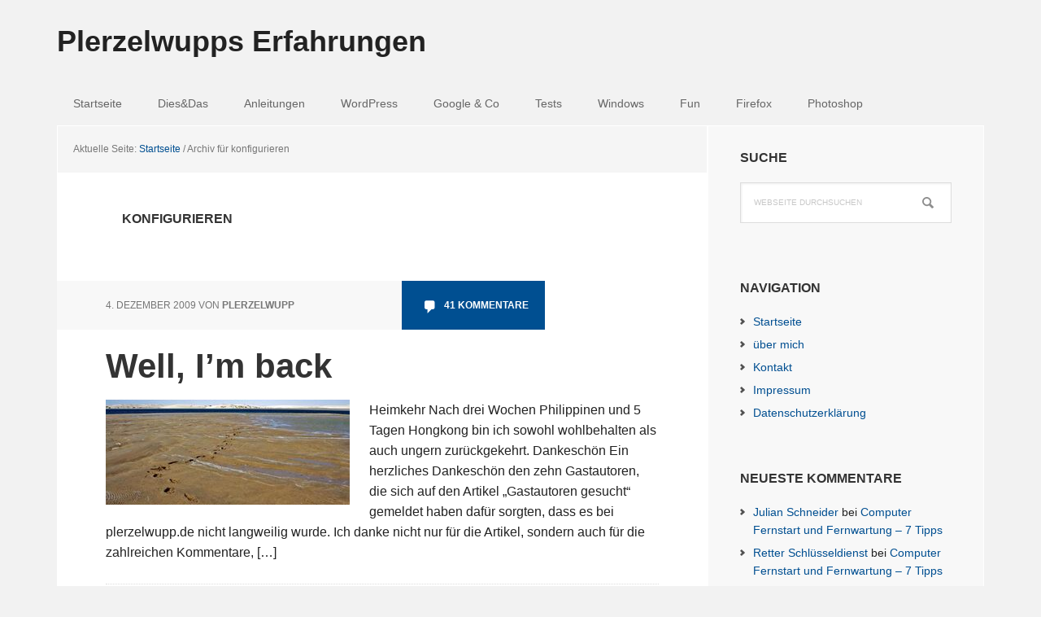

--- FILE ---
content_type: text/html; charset=UTF-8
request_url: https://www.plerzelwupp.de/tag/konfigurieren/
body_size: 7177
content:
<!DOCTYPE html>
<html lang="de">
<head >
<meta charset="UTF-8" />

<!-- Diese Seite wurde optimiert mit wpSEO (https://www.wpseo.org). -->
<link media="all" href="https://www.plerzelwupp.de/wp-content/cache/autoptimize/autoptimize_33fd87951d47a4e0ebb57db722cdb503.php" rel="stylesheet"><title>konfigurieren - Plerzelwupps Erfahrungen</title>
<meta name="description" content="Well, I&#039;m back. Vista-und Windows 7 Firewall-Aufsetzer." />
<meta name="robots" content="noindex, follow" />
<link rel="canonical" href="https://www.plerzelwupp.de/tag/konfigurieren/" />

<meta name="viewport" content="width=device-width, initial-scale=1" />

<link rel='dns-prefetch' href='//www.plerzelwupp.de' />
<link rel='dns-prefetch' href='//www.googletagmanager.com' />
<link rel="alternate" type="application/rss+xml" title="Plerzelwupps Erfahrungen &raquo; Feed" href="https://www.plerzelwupp.de/feed/" />
<link rel="alternate" type="application/rss+xml" title="Plerzelwupps Erfahrungen &raquo; Kommentar-Feed" href="https://www.plerzelwupp.de/comments/feed/" />
<link rel="alternate" type="application/rss+xml" title="Plerzelwupps Erfahrungen &raquo; konfigurieren Schlagwort-Feed" href="https://www.plerzelwupp.de/tag/konfigurieren/feed/" />

<script type="text/javascript">
/* <![CDATA[ */
window._wpemojiSettings = {"baseUrl":"https:\/\/s.w.org\/images\/core\/emoji\/14.0.0\/72x72\/","ext":".png","svgUrl":"https:\/\/s.w.org\/images\/core\/emoji\/14.0.0\/svg\/","svgExt":".svg","source":{"concatemoji":"https:\/\/www.plerzelwupp.de\/wp-includes\/js\/wp-emoji-release.min.js?ver=6.4.7"}};
/*! This file is auto-generated */
!function(i,n){var o,s,e;function c(e){try{var t={supportTests:e,timestamp:(new Date).valueOf()};sessionStorage.setItem(o,JSON.stringify(t))}catch(e){}}function p(e,t,n){e.clearRect(0,0,e.canvas.width,e.canvas.height),e.fillText(t,0,0);var t=new Uint32Array(e.getImageData(0,0,e.canvas.width,e.canvas.height).data),r=(e.clearRect(0,0,e.canvas.width,e.canvas.height),e.fillText(n,0,0),new Uint32Array(e.getImageData(0,0,e.canvas.width,e.canvas.height).data));return t.every(function(e,t){return e===r[t]})}function u(e,t,n){switch(t){case"flag":return n(e,"\ud83c\udff3\ufe0f\u200d\u26a7\ufe0f","\ud83c\udff3\ufe0f\u200b\u26a7\ufe0f")?!1:!n(e,"\ud83c\uddfa\ud83c\uddf3","\ud83c\uddfa\u200b\ud83c\uddf3")&&!n(e,"\ud83c\udff4\udb40\udc67\udb40\udc62\udb40\udc65\udb40\udc6e\udb40\udc67\udb40\udc7f","\ud83c\udff4\u200b\udb40\udc67\u200b\udb40\udc62\u200b\udb40\udc65\u200b\udb40\udc6e\u200b\udb40\udc67\u200b\udb40\udc7f");case"emoji":return!n(e,"\ud83e\udef1\ud83c\udffb\u200d\ud83e\udef2\ud83c\udfff","\ud83e\udef1\ud83c\udffb\u200b\ud83e\udef2\ud83c\udfff")}return!1}function f(e,t,n){var r="undefined"!=typeof WorkerGlobalScope&&self instanceof WorkerGlobalScope?new OffscreenCanvas(300,150):i.createElement("canvas"),a=r.getContext("2d",{willReadFrequently:!0}),o=(a.textBaseline="top",a.font="600 32px Arial",{});return e.forEach(function(e){o[e]=t(a,e,n)}),o}function t(e){var t=i.createElement("script");t.src=e,t.defer=!0,i.head.appendChild(t)}"undefined"!=typeof Promise&&(o="wpEmojiSettingsSupports",s=["flag","emoji"],n.supports={everything:!0,everythingExceptFlag:!0},e=new Promise(function(e){i.addEventListener("DOMContentLoaded",e,{once:!0})}),new Promise(function(t){var n=function(){try{var e=JSON.parse(sessionStorage.getItem(o));if("object"==typeof e&&"number"==typeof e.timestamp&&(new Date).valueOf()<e.timestamp+604800&&"object"==typeof e.supportTests)return e.supportTests}catch(e){}return null}();if(!n){if("undefined"!=typeof Worker&&"undefined"!=typeof OffscreenCanvas&&"undefined"!=typeof URL&&URL.createObjectURL&&"undefined"!=typeof Blob)try{var e="postMessage("+f.toString()+"("+[JSON.stringify(s),u.toString(),p.toString()].join(",")+"));",r=new Blob([e],{type:"text/javascript"}),a=new Worker(URL.createObjectURL(r),{name:"wpTestEmojiSupports"});return void(a.onmessage=function(e){c(n=e.data),a.terminate(),t(n)})}catch(e){}c(n=f(s,u,p))}t(n)}).then(function(e){for(var t in e)n.supports[t]=e[t],n.supports.everything=n.supports.everything&&n.supports[t],"flag"!==t&&(n.supports.everythingExceptFlag=n.supports.everythingExceptFlag&&n.supports[t]);n.supports.everythingExceptFlag=n.supports.everythingExceptFlag&&!n.supports.flag,n.DOMReady=!1,n.readyCallback=function(){n.DOMReady=!0}}).then(function(){return e}).then(function(){var e;n.supports.everything||(n.readyCallback(),(e=n.source||{}).concatemoji?t(e.concatemoji):e.wpemoji&&e.twemoji&&(t(e.twemoji),t(e.wpemoji)))}))}((window,document),window._wpemojiSettings);
/* ]]> */
</script>









<link rel='stylesheet' id='dashicons-css' href='https://www.plerzelwupp.de/wp-includes/css/dashicons.min.css?ver=6.4.7' type='text/css' media='all' />
<script type="text/javascript" src="https://www.plerzelwupp.de/wp-includes/js/jquery/jquery.min.js?ver=3.7.1" id="jquery-core-js"></script>

<link rel="https://api.w.org/" href="https://www.plerzelwupp.de/wp-json/" /><link rel="alternate" type="application/json" href="https://www.plerzelwupp.de/wp-json/wp/v2/tags/27" /><link rel="EditURI" type="application/rsd+xml" title="RSD" href="https://www.plerzelwupp.de/xmlrpc.php?rsd" />
<meta name="generator" content="Site Kit by Google 1.170.0" /><link rel="icon" href="https://www.plerzelwupp.de/wp-content/themes/executive-pro/images/favicon.ico" />
<link rel="pingback" href="https://www.plerzelwupp.de/xmlrpc.php" />
</head>
<body class="archive tag tag-konfigurieren tag-27 custom-header header-full-width content-sidebar genesis-breadcrumbs-visible genesis-footer-widgets-hidden" itemscope itemtype="https://schema.org/WebPage"><div class="site-container"><ul class="genesis-skip-link"><li><a href="#genesis-nav-primary" class="screen-reader-shortcut"> Zur Hauptnavigation springen</a></li><li><a href="#genesis-content" class="screen-reader-shortcut"> Skip to main content</a></li><li><a href="#genesis-sidebar-primary" class="screen-reader-shortcut"> Zur Hauptsidebar springen</a></li></ul><header class="site-header" itemscope itemtype="https://schema.org/WPHeader"><div class="wrap"><div class="title-area"><p class="site-title" itemprop="headline"><a href="https://www.plerzelwupp.de/">Plerzelwupps Erfahrungen</a></p></div></div></header><nav class="nav-primary" aria-label="Haupt" itemscope itemtype="https://schema.org/SiteNavigationElement" id="genesis-nav-primary"><div class="wrap"><ul id="menu-kategorie-menue" class="menu genesis-nav-menu menu-primary js-superfish"><li id="menu-item-11052" class="menu-item menu-item-type-custom menu-item-object-custom menu-item-home menu-item-11052"><a href="https://www.plerzelwupp.de" itemprop="url"><span itemprop="name">Startseite</span></a></li>
<li id="menu-item-11012" class="menu-item menu-item-type-taxonomy menu-item-object-category menu-item-11012"><a href="https://www.plerzelwupp.de/category/dies-das/" itemprop="url"><span itemprop="name">Dies&#038;Das</span></a></li>
<li id="menu-item-11013" class="menu-item menu-item-type-taxonomy menu-item-object-category menu-item-11013"><a href="https://www.plerzelwupp.de/category/anleitungen/" itemprop="url"><span itemprop="name">Anleitungen</span></a></li>
<li id="menu-item-11014" class="menu-item menu-item-type-taxonomy menu-item-object-category menu-item-11014"><a href="https://www.plerzelwupp.de/category/wordpress-tipps/" itemprop="url"><span itemprop="name">WordPress</span></a></li>
<li id="menu-item-11015" class="menu-item menu-item-type-taxonomy menu-item-object-category menu-item-11015"><a href="https://www.plerzelwupp.de/category/google-co/" itemprop="url"><span itemprop="name">Google &#038; Co</span></a></li>
<li id="menu-item-11017" class="menu-item menu-item-type-taxonomy menu-item-object-category menu-item-11017"><a href="https://www.plerzelwupp.de/category/tests/" itemprop="url"><span itemprop="name">Tests</span></a></li>
<li id="menu-item-11018" class="menu-item menu-item-type-taxonomy menu-item-object-category menu-item-11018"><a href="https://www.plerzelwupp.de/category/vista-tipps/" itemprop="url"><span itemprop="name">Windows</span></a></li>
<li id="menu-item-11019" class="menu-item menu-item-type-taxonomy menu-item-object-category menu-item-11019"><a href="https://www.plerzelwupp.de/category/scherzschreiben/" itemprop="url"><span itemprop="name">Fun</span></a></li>
<li id="menu-item-11021" class="menu-item menu-item-type-taxonomy menu-item-object-category menu-item-11021"><a href="https://www.plerzelwupp.de/category/firefox/" itemprop="url"><span itemprop="name">Firefox</span></a></li>
<li id="menu-item-11022" class="menu-item menu-item-type-taxonomy menu-item-object-category menu-item-11022"><a href="https://www.plerzelwupp.de/category/photoshop/" itemprop="url"><span itemprop="name">Photoshop</span></a></li>
</ul></div></nav><div class="site-inner"><div class="content-sidebar-wrap"><main class="content" id="genesis-content"><div class="breadcrumb" itemscope itemtype="https://schema.org/BreadcrumbList">Aktuelle Seite: <span class="breadcrumb-link-wrap" itemprop="itemListElement" itemscope itemtype="https://schema.org/ListItem"><a class="breadcrumb-link" href="https://www.plerzelwupp.de/" itemprop="item"><span class="breadcrumb-link-text-wrap" itemprop="name">Startseite</span></a><meta itemprop="position" content="1"></span> <span aria-label="breadcrumb separator">/</span> Archiv für konfigurieren</div><div class="archive-description taxonomy-archive-description taxonomy-description"><h1 class="archive-title">konfigurieren</h1></div><article class="post-6300 post type-post status-publish format-standard has-post-thumbnail category-dies-das category-google-co tag-gastartikel tag-gastautoren tag-gastbeitrag tag-google tag-konfigurieren tag-sitelinks tag-urlaubsvertretung entry" aria-label="Well, I&#8217;m back" itemscope itemtype="https://schema.org/CreativeWork"><header class="entry-header"><p class="entry-meta"><time class="entry-time" itemprop="datePublished" datetime="2009-12-04T15:28:16+01:00">4. Dezember 2009</time> von <span class="entry-author" itemprop="author" itemscope itemtype="https://schema.org/Person"><a href="https://www.plerzelwupp.de/author/plerzelwupp/" class="entry-author-link" rel="author" itemprop="url"><span class="entry-author-name" itemprop="name">plerzelwupp</span></a></span> <span class="entry-comments-link"><a href="https://www.plerzelwupp.de/well-im-back/#comments">41 Kommentare</a></span> </p><h2 class="entry-title" itemprop="headline"><a class="entry-title-link" rel="bookmark" href="https://www.plerzelwupp.de/well-im-back/">Well, I&#8217;m back</a></h2>
</header><div class="entry-content" itemprop="text"><a class="entry-image-link" href="https://www.plerzelwupp.de/well-im-back/" aria-hidden="true" tabindex="-1"><img width="300" height="129" src="https://www.plerzelwupp.de/wp-content/uploads/Bilder/im_back-300x129.jpg" class="alignleft post-image entry-image" alt="" itemprop="image" decoding="async" srcset="https://www.plerzelwupp.de/wp-content/uploads/Bilder/im_back-300x129.jpg 300w, https://www.plerzelwupp.de/wp-content/uploads/Bilder/im_back.jpg 510w" sizes="(max-width: 300px) 100vw, 300px" /></a><p>Heimkehr Nach drei Wochen Philippinen und 5 Tagen Hongkong bin ich sowohl wohlbehalten als auch ungern zurückgekehrt. Dankeschön Ein herzliches Dankeschön den zehn Gastautoren, die sich auf den Artikel &#8222;Gastautoren gesucht&#8220; gemeldet haben dafür sorgten, dass es bei plerzelwupp.de nicht langweilig wurde. Ich danke nicht nur für die Artikel, sondern auch für die zahlreichen Kommentare, [&hellip;]</p>
</div><footer class="entry-footer"><p class="entry-meta"><span class="entry-categories">Kategorie: <a href="https://www.plerzelwupp.de/category/dies-das/" rel="category tag">Dies&amp;Das</a>, <a href="https://www.plerzelwupp.de/category/google-co/" rel="category tag">Google &amp; Co</a></span> <span class="entry-tags">Stichworte: <a href="https://www.plerzelwupp.de/tag/gastartikel/" rel="tag">Gastartikel</a>, <a href="https://www.plerzelwupp.de/tag/gastautoren/" rel="tag">Gastautoren</a>, <a href="https://www.plerzelwupp.de/tag/gastbeitrag/" rel="tag">Gastbeitrag</a>, <a href="https://www.plerzelwupp.de/tag/google/" rel="tag">google</a>, <a href="https://www.plerzelwupp.de/tag/konfigurieren/" rel="tag">konfigurieren</a>, <a href="https://www.plerzelwupp.de/tag/sitelinks/" rel="tag">Sitelinks</a>, <a href="https://www.plerzelwupp.de/tag/urlaubsvertretung/" rel="tag">Urlaubsvertretung</a></span></p></footer></article><article class="post-26 post type-post status-publish format-standard category-anleitungen category-tests category-vista-tipps tag-aufsetzer tag-firewall tag-konfigurieren tag-kostenlos tag-tipps tag-vista entry has-post-thumbnail" aria-label="Vista-und Windows 7 Firewall-Aufsetzer" itemscope itemtype="https://schema.org/CreativeWork"><header class="entry-header"><p class="entry-meta"><time class="entry-time" itemprop="datePublished" datetime="2008-10-14T11:49:20+02:00">14. Oktober 2008</time> von <span class="entry-author" itemprop="author" itemscope itemtype="https://schema.org/Person"><a href="https://www.plerzelwupp.de/author/plerzelwupp/" class="entry-author-link" rel="author" itemprop="url"><span class="entry-author-name" itemprop="name">plerzelwupp</span></a></span> <span class="entry-comments-link"><a href="https://www.plerzelwupp.de/vista-firewall-aufsetzer/#comments">4 Kommentare</a></span> </p><h2 class="entry-title" itemprop="headline"><a class="entry-title-link" rel="bookmark" href="https://www.plerzelwupp.de/vista-firewall-aufsetzer/">Vista-und Windows 7 Firewall-Aufsetzer</a></h2>
</header><div class="entry-content" itemprop="text"><a class="entry-image-link" href="https://www.plerzelwupp.de/vista-firewall-aufsetzer/" aria-hidden="true" tabindex="-1"><img width="1" height="1" src="https://www.plerzelwupp.de/wp-content/uploads/Bilder/Firewall.jpg" class="alignleft post-image entry-image" alt="" itemprop="image" decoding="async" loading="lazy" /></a><p>Der Firewall das Lernen beibringen Nach allem, was wir so im Internet lesen, soll auch die Vista und Windows7-Firwall deutlich besser sein als ihr Ruf. F&uuml;r Besitzer eines Routers mit Hardware-Firewall und dem Microsoft Vista-Betriebssystem ist sie meines Erachtens eine lohnenswerte Alternative zu den g&auml;ngigen Firewalls von Drittherstellern. Jedoch vermissen viel Anwender bei der Vista-eigenen [&hellip;]</p>
</div><footer class="entry-footer"><p class="entry-meta"><span class="entry-categories">Kategorie: <a href="https://www.plerzelwupp.de/category/anleitungen/" rel="category tag">Anleitungen</a>, <a href="https://www.plerzelwupp.de/category/tests/" rel="category tag">Tests</a>, <a href="https://www.plerzelwupp.de/category/vista-tipps/" rel="category tag">Windows</a></span> <span class="entry-tags">Stichworte: <a href="https://www.plerzelwupp.de/tag/aufsetzer/" rel="tag">Aufsetzer</a>, <a href="https://www.plerzelwupp.de/tag/firewall/" rel="tag">Firewall</a>, <a href="https://www.plerzelwupp.de/tag/konfigurieren/" rel="tag">konfigurieren</a>, <a href="https://www.plerzelwupp.de/tag/kostenlos/" rel="tag">kostenlos</a>, <a href="https://www.plerzelwupp.de/tag/tipps/" rel="tag">Tipps</a>, <a href="https://www.plerzelwupp.de/tag/vista/" rel="tag">Vista</a></span></p></footer></article></main><aside class="sidebar sidebar-primary widget-area" role="complementary" aria-label="Haupt-Sidebar" itemscope itemtype="https://schema.org/WPSideBar" id="genesis-sidebar-primary"><h2 class="genesis-sidebar-title screen-reader-text">Haupt-Sidebar</h2><section id="search-4" class="widget widget_search"><div class="widget-wrap"><h3 class="widgettitle widget-title">Suche</h3>
<form class="search-form" method="get" action="https://www.plerzelwupp.de/" role="search" itemprop="potentialAction" itemscope itemtype="https://schema.org/SearchAction"><label class="search-form-label screen-reader-text" for="searchform-1">Webseite durchsuchen</label><input class="search-form-input" type="search" name="s" id="searchform-1" placeholder="Webseite durchsuchen" itemprop="query-input"><input class="search-form-submit" type="submit" value="Suchen"><meta content="https://www.plerzelwupp.de/?s={s}" itemprop="target"></form></div></section>
<section id="nav_menu-6" class="widget widget_nav_menu"><div class="widget-wrap"><h3 class="widgettitle widget-title">Navigation</h3>
<div class="menu-hauptmenue-container"><ul id="menu-hauptmenue" class="menu"><li id="menu-item-10298" class="menu-item menu-item-type-custom menu-item-object-custom menu-item-home menu-item-10298"><a href="https://www.plerzelwupp.de" itemprop="url">Startseite</a></li>
<li id="menu-item-10302" class="menu-item menu-item-type-post_type menu-item-object-page menu-item-10302"><a href="https://www.plerzelwupp.de/ueber/" itemprop="url">über mich</a></li>
<li id="menu-item-10300" class="menu-item menu-item-type-post_type menu-item-object-page menu-item-10300"><a href="https://www.plerzelwupp.de/kontakt/" itemprop="url">Kontakt</a></li>
<li id="menu-item-10301" class="menu-item menu-item-type-post_type menu-item-object-page menu-item-10301"><a href="https://www.plerzelwupp.de/impressum/" itemprop="url">Impressum</a></li>
<li id="menu-item-11035" class="menu-item menu-item-type-post_type menu-item-object-page menu-item-privacy-policy menu-item-11035"><a rel="privacy-policy" href="https://www.plerzelwupp.de/datenschutzerklaerung/" itemprop="url">Datenschutzerklärung</a></li>
</ul></div></div></section>
<section id="recent-comments-3" class="widget widget_recent_comments"><div class="widget-wrap"><h3 class="widgettitle widget-title">Neueste Kommentare</h3>
<ul id="recentcomments"><li class="recentcomments"><span class="comment-author-link"><a href="https://www.investition-pflegeimmobilie.de" class="url" rel="ugc external nofollow">Julian Schneider</a></span> bei <a href="https://www.plerzelwupp.de/computer-aus-der-ferne-hochfahren-und-steuern/comment-page-3/#comment-575372">Computer Fernstart und Fernwartung &#8211; 7 Tipps</a></li><li class="recentcomments"><span class="comment-author-link"><a href="https://retter-schlusseldienst.de" class="url" rel="ugc external nofollow">Retter Schlüsseldienst</a></span> bei <a href="https://www.plerzelwupp.de/computer-aus-der-ferne-hochfahren-und-steuern/comment-page-3/#comment-565568">Computer Fernstart und Fernwartung &#8211; 7 Tipps</a></li><li class="recentcomments"><span class="comment-author-link"><a href="https://www.electric-rides.de" class="url" rel="ugc external nofollow">Jannes</a></span> bei <a href="https://www.plerzelwupp.de/youtube-sperre-umgehen-drei-methoden/comment-page-4/#comment-565385">Youtube Sperre umgehen &#8211; drei Methoden</a></li><li class="recentcomments"><span class="comment-author-link"><a href="https://www.almanyamedyumhoca.site/" class="url" rel="ugc external nofollow">almanya medyum</a></span> bei <a href="https://www.plerzelwupp.de/youtube-sperre-umgehen-drei-methoden/comment-page-4/#comment-554643">Youtube Sperre umgehen &#8211; drei Methoden</a></li><li class="recentcomments"><span class="comment-author-link">lossau zasalle</span> bei <a href="https://www.plerzelwupp.de/tall-grande-oder-venti/comment-page-1/#comment-551962">Tall, Grande oder Venti? &#8211; Neulich bei Starbucks</a></li></ul></div></section>
<section id="archives-2" class="widget widget_archive"><div class="widget-wrap"><h3 class="widgettitle widget-title">Archiv</h3>
		<label class="screen-reader-text" for="archives-dropdown-2">Archiv</label>
		<select id="archives-dropdown-2" name="archive-dropdown">
			
			<option value="">Monat auswählen</option>
				<option value='https://www.plerzelwupp.de/2012/12/'> Dezember 2012 </option>
	<option value='https://www.plerzelwupp.de/2012/02/'> Februar 2012 </option>
	<option value='https://www.plerzelwupp.de/2012/01/'> Januar 2012 </option>
	<option value='https://www.plerzelwupp.de/2011/12/'> Dezember 2011 </option>
	<option value='https://www.plerzelwupp.de/2011/10/'> Oktober 2011 </option>
	<option value='https://www.plerzelwupp.de/2010/04/'> April 2010 </option>
	<option value='https://www.plerzelwupp.de/2010/03/'> März 2010 </option>
	<option value='https://www.plerzelwupp.de/2010/02/'> Februar 2010 </option>
	<option value='https://www.plerzelwupp.de/2010/01/'> Januar 2010 </option>
	<option value='https://www.plerzelwupp.de/2009/12/'> Dezember 2009 </option>
	<option value='https://www.plerzelwupp.de/2009/11/'> November 2009 </option>
	<option value='https://www.plerzelwupp.de/2009/10/'> Oktober 2009 </option>
	<option value='https://www.plerzelwupp.de/2009/09/'> September 2009 </option>
	<option value='https://www.plerzelwupp.de/2009/08/'> August 2009 </option>
	<option value='https://www.plerzelwupp.de/2009/07/'> Juli 2009 </option>
	<option value='https://www.plerzelwupp.de/2009/06/'> Juni 2009 </option>
	<option value='https://www.plerzelwupp.de/2009/05/'> Mai 2009 </option>
	<option value='https://www.plerzelwupp.de/2009/04/'> April 2009 </option>
	<option value='https://www.plerzelwupp.de/2009/03/'> März 2009 </option>
	<option value='https://www.plerzelwupp.de/2009/02/'> Februar 2009 </option>
	<option value='https://www.plerzelwupp.de/2009/01/'> Januar 2009 </option>
	<option value='https://www.plerzelwupp.de/2008/12/'> Dezember 2008 </option>
	<option value='https://www.plerzelwupp.de/2008/11/'> November 2008 </option>
	<option value='https://www.plerzelwupp.de/2008/10/'> Oktober 2008 </option>

		</select>

			<script type="text/javascript">
/* <![CDATA[ */

(function() {
	var dropdown = document.getElementById( "archives-dropdown-2" );
	function onSelectChange() {
		if ( dropdown.options[ dropdown.selectedIndex ].value !== '' ) {
			document.location.href = this.options[ this.selectedIndex ].value;
		}
	}
	dropdown.onchange = onSelectChange;
})();

/* ]]> */
</script>
</div></section>
<section id="categories-5" class="widget widget_categories"><div class="widget-wrap"><h3 class="widgettitle widget-title">Kategorien</h3>

			<ul>
					<li class="cat-item cat-item-3"><a href="https://www.plerzelwupp.de/category/anleitungen/">Anleitungen</a> (43)
</li>
	<li class="cat-item cat-item-45"><a href="https://www.plerzelwupp.de/category/dies-das/">Dies&amp;Das</a> (85)
</li>
	<li class="cat-item cat-item-178"><a href="https://www.plerzelwupp.de/category/featured/">Featured</a> (7)
</li>
	<li class="cat-item cat-item-21"><a href="https://www.plerzelwupp.de/category/firefox/">Firefox</a> (7)
</li>
	<li class="cat-item cat-item-62"><a href="https://www.plerzelwupp.de/category/scherzschreiben/">Fun</a> (10)
</li>
	<li class="cat-item cat-item-24"><a href="https://www.plerzelwupp.de/category/google-co/">Google &amp; Co</a> (21)
</li>
	<li class="cat-item cat-item-149"><a href="https://www.plerzelwupp.de/category/photoshop/">Photoshop</a> (2)
</li>
	<li class="cat-item cat-item-81"><a href="https://www.plerzelwupp.de/category/projekt52/">Projekt 52</a> (19)
</li>
	<li class="cat-item cat-item-101"><a href="https://www.plerzelwupp.de/category/tests/">Tests</a> (19)
</li>
	<li class="cat-item cat-item-44"><a href="https://www.plerzelwupp.de/category/vista-tipps/">Windows</a> (14)
</li>
	<li class="cat-item cat-item-8"><a href="https://www.plerzelwupp.de/category/wordpress-tipps/">Wordpress</a> (38)
</li>
			</ul>

			</div></section>
</aside></div></div><footer class="site-footer" itemscope itemtype="https://schema.org/WPFooter"><div class="wrap"><nav class="nav-secondary" aria-label="Sekundär" itemscope itemtype="https://schema.org/SiteNavigationElement"><div class="wrap"><ul id="menu-hauptmenue-1" class="menu genesis-nav-menu menu-secondary js-superfish"><li class="menu-item menu-item-type-custom menu-item-object-custom menu-item-home menu-item-10298"><a href="https://www.plerzelwupp.de" itemprop="url"><span itemprop="name">Startseite</span></a></li>
<li class="menu-item menu-item-type-post_type menu-item-object-page menu-item-10302"><a href="https://www.plerzelwupp.de/ueber/" itemprop="url"><span itemprop="name">über mich</span></a></li>
<li class="menu-item menu-item-type-post_type menu-item-object-page menu-item-10300"><a href="https://www.plerzelwupp.de/kontakt/" itemprop="url"><span itemprop="name">Kontakt</span></a></li>
<li class="menu-item menu-item-type-post_type menu-item-object-page menu-item-10301"><a href="https://www.plerzelwupp.de/impressum/" itemprop="url"><span itemprop="name">Impressum</span></a></li>
<li class="menu-item menu-item-type-post_type menu-item-object-page menu-item-privacy-policy menu-item-11035"><a rel="privacy-policy" href="https://www.plerzelwupp.de/datenschutzerklaerung/" itemprop="url"><span itemprop="name">Datenschutzerklärung</span></a></li>
</ul></div></nav><p>Copyright &#x000A9;&nbsp;2026 </p></div></footer></div><script type="text/javascript" src="https://www.plerzelwupp.de/wp-includes/js/dist/vendor/wp-polyfill-inert.min.js?ver=3.1.2" id="wp-polyfill-inert-js"></script>
<script type="text/javascript" src="https://www.plerzelwupp.de/wp-includes/js/dist/vendor/regenerator-runtime.min.js?ver=0.14.0" id="regenerator-runtime-js"></script>
<script type="text/javascript" src="https://www.plerzelwupp.de/wp-includes/js/dist/vendor/wp-polyfill.min.js?ver=3.15.0" id="wp-polyfill-js"></script>
<script type="text/javascript" src="https://www.plerzelwupp.de/wp-includes/js/dist/hooks.min.js?ver=c6aec9a8d4e5a5d543a1" id="wp-hooks-js"></script>
<script type="text/javascript" src="https://www.plerzelwupp.de/wp-includes/js/dist/i18n.min.js?ver=7701b0c3857f914212ef" id="wp-i18n-js"></script>
<script type="text/javascript" id="wp-i18n-js-after">
/* <![CDATA[ */
wp.i18n.setLocaleData( { 'text direction\u0004ltr': [ 'ltr' ] } );
/* ]]> */
</script>

<script type="text/javascript" id="contact-form-7-js-extra">
/* <![CDATA[ */
var wpcf7 = {"api":{"root":"https:\/\/www.plerzelwupp.de\/wp-json\/","namespace":"contact-form-7\/v1"}};
/* ]]> */
</script>








<script type="text/javascript" id="executive-responsive-menu-js-extra">
/* <![CDATA[ */
var genesis_responsive_menu = {"mainMenu":"Menu","subMenu":"Submenu","menuClasses":{"combine":[".nav-header",".nav-primary"]}};
/* ]]> */
</script>

<script defer src="https://www.plerzelwupp.de/wp-content/cache/autoptimize/autoptimize_8cf90f02be9e9456a10eb22607970a76.php"></script></body></html>
